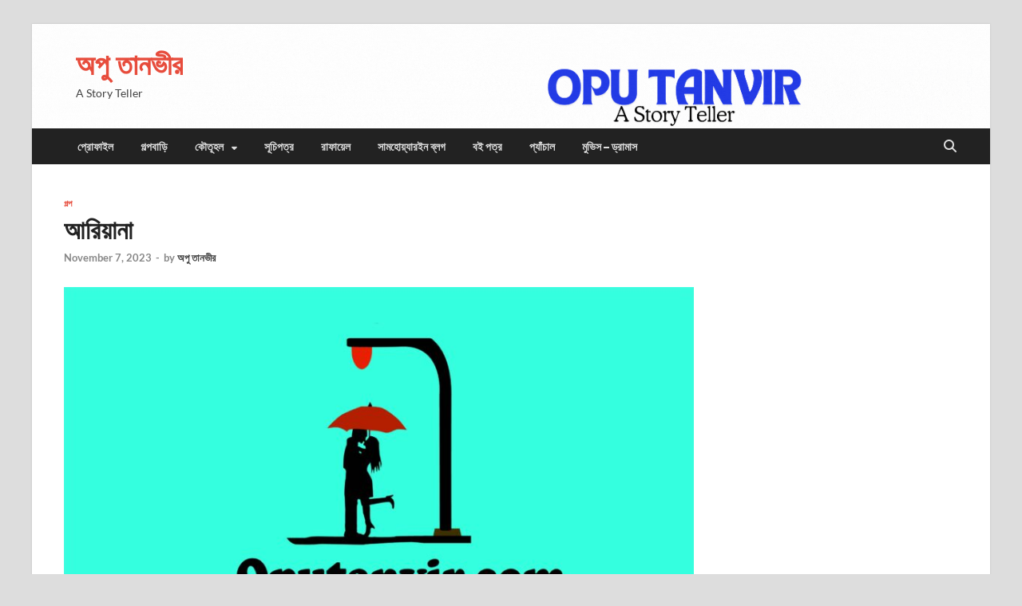

--- FILE ---
content_type: text/html; charset=UTF-8
request_url: https://oputanvir.com/archives/2589
body_size: 23451
content:
<!DOCTYPE html>
<html lang="en-US">
<head>
<meta charset="UTF-8">
<meta name="viewport" content="width=device-width, initial-scale=1">
<link rel="profile" href="http://gmpg.org/xfn/11">

<style>
#wpadminbar #wp-admin-bar-wccp_free_top_button .ab-icon:before {
	content: "\f160";
	color: #02CA02;
	top: 3px;
}
#wpadminbar #wp-admin-bar-wccp_free_top_button .ab-icon {
	transform: rotate(45deg);
}
</style>
<meta name='robots' content='index, follow, max-image-preview:large, max-snippet:-1, max-video-preview:-1' />
<link rel="preload" href="https://oputanvir.com/wp-content/plugins/rate-my-post/public/css/fonts/ratemypost.ttf" type="font/ttf" as="font" crossorigin="anonymous">
	<!-- This site is optimized with the Yoast SEO plugin v26.8 - https://yoast.com/product/yoast-seo-wordpress/ -->
	<title>আরিয়ানা - অপু তানভীর</title>
	<meta name="description" content="আরিয়ানা এবার আমার দিকে তাকালো । আমাকে চোখের ইশারায় কিছু বলতে বলল । আমার মনে হল যে আমার কিছু বলা উচিৎ নয়তো এরা একে অন্যের সাথে হয়তো সত্যি সত্" />
	<link rel="canonical" href="https://oputanvir.com/archives/2589" />
	<meta property="og:locale" content="en_US" />
	<meta property="og:type" content="article" />
	<meta property="og:title" content="আরিয়ানা - অপু তানভীর" />
	<meta property="og:description" content="আরিয়ানা এবার আমার দিকে তাকালো । আমাকে চোখের ইশারায় কিছু বলতে বলল । আমার মনে হল যে আমার কিছু বলা উচিৎ নয়তো এরা একে অন্যের সাথে হয়তো সত্যি সত্" />
	<meta property="og:url" content="https://oputanvir.com/archives/2589" />
	<meta property="og:site_name" content="অপু তানভীর" />
	<meta property="article:publisher" content="https://www.facebook.com/opu092469/" />
	<meta property="article:author" content="https://www.facebook.com/opu092469/" />
	<meta property="article:published_time" content="2023-11-07T15:59:10+00:00" />
	<meta property="article:modified_time" content="2023-11-07T15:59:13+00:00" />
	<meta property="og:image" content="https://oputanvir.com/wp-content/uploads/2022/06/opu-tanvir-kissing-scaled.jpg" />
	<meta property="og:image:width" content="2560" />
	<meta property="og:image:height" content="1460" />
	<meta property="og:image:type" content="image/jpeg" />
	<meta name="author" content="অপু তানভীর" />
	<meta name="twitter:card" content="summary_large_image" />
	<meta name="twitter:label1" content="Written by" />
	<meta name="twitter:data1" content="অপু তানভীর" />
	<meta name="twitter:label2" content="Est. reading time" />
	<meta name="twitter:data2" content="9 minutes" />
	<script type="application/ld+json" class="yoast-schema-graph">{"@context":"https://schema.org","@graph":[{"@type":"Article","@id":"https://oputanvir.com/archives/2589#article","isPartOf":{"@id":"https://oputanvir.com/archives/2589"},"author":{"name":"অপু তানভীর","@id":"https://oputanvir.com/#/schema/person/4aab0f31c03a88a1a644b4dc89d79177"},"headline":"আরিয়ানা","datePublished":"2023-11-07T15:59:10+00:00","dateModified":"2023-11-07T15:59:13+00:00","mainEntityOfPage":{"@id":"https://oputanvir.com/archives/2589"},"wordCount":42,"publisher":{"@id":"https://oputanvir.com/#/schema/person/4aab0f31c03a88a1a644b4dc89d79177"},"image":{"@id":"https://oputanvir.com/archives/2589#primaryimage"},"thumbnailUrl":"https://oputanvir.com/wp-content/uploads/2022/06/opu-tanvir-kissing-scaled.jpg","keywords":["ছোট গল্প"],"articleSection":["গল্প"],"inLanguage":"en-US"},{"@type":"WebPage","@id":"https://oputanvir.com/archives/2589","url":"https://oputanvir.com/archives/2589","name":"আরিয়ানা - অপু তানভীর","isPartOf":{"@id":"https://oputanvir.com/#website"},"primaryImageOfPage":{"@id":"https://oputanvir.com/archives/2589#primaryimage"},"image":{"@id":"https://oputanvir.com/archives/2589#primaryimage"},"thumbnailUrl":"https://oputanvir.com/wp-content/uploads/2022/06/opu-tanvir-kissing-scaled.jpg","datePublished":"2023-11-07T15:59:10+00:00","dateModified":"2023-11-07T15:59:13+00:00","description":"আরিয়ানা এবার আমার দিকে তাকালো । আমাকে চোখের ইশারায় কিছু বলতে বলল । আমার মনে হল যে আমার কিছু বলা উচিৎ নয়তো এরা একে অন্যের সাথে হয়তো সত্যি সত্","breadcrumb":{"@id":"https://oputanvir.com/archives/2589#breadcrumb"},"inLanguage":"en-US","potentialAction":[{"@type":"ReadAction","target":["https://oputanvir.com/archives/2589"]}]},{"@type":"ImageObject","inLanguage":"en-US","@id":"https://oputanvir.com/archives/2589#primaryimage","url":"https://oputanvir.com/wp-content/uploads/2022/06/opu-tanvir-kissing-scaled.jpg","contentUrl":"https://oputanvir.com/wp-content/uploads/2022/06/opu-tanvir-kissing-scaled.jpg","width":2560,"height":1460,"caption":"oputanvir"},{"@type":"BreadcrumbList","@id":"https://oputanvir.com/archives/2589#breadcrumb","itemListElement":[{"@type":"ListItem","position":1,"name":"Home","item":"https://oputanvir.com/"},{"@type":"ListItem","position":2,"name":"আরিয়ানা"}]},{"@type":"WebSite","@id":"https://oputanvir.com/#website","url":"https://oputanvir.com/","name":"অপু তানভীর","description":"A Story Teller","publisher":{"@id":"https://oputanvir.com/#/schema/person/4aab0f31c03a88a1a644b4dc89d79177"},"alternateName":"Opu Tanvir","potentialAction":[{"@type":"SearchAction","target":{"@type":"EntryPoint","urlTemplate":"https://oputanvir.com/?s={search_term_string}"},"query-input":{"@type":"PropertyValueSpecification","valueRequired":true,"valueName":"search_term_string"}}],"inLanguage":"en-US"},{"@type":["Person","Organization"],"@id":"https://oputanvir.com/#/schema/person/4aab0f31c03a88a1a644b4dc89d79177","name":"অপু তানভীর","image":{"@type":"ImageObject","inLanguage":"en-US","@id":"https://oputanvir.com/#/schema/person/image/","url":"https://i0.wp.com/oputanvir.com/wp-content/uploads/2023/11/cropped-Untitled-1.png?fit=512%2C512&ssl=1","contentUrl":"https://i0.wp.com/oputanvir.com/wp-content/uploads/2023/11/cropped-Untitled-1.png?fit=512%2C512&ssl=1","width":512,"height":512,"caption":"অপু তানভীর"},"logo":{"@id":"https://oputanvir.com/#/schema/person/image/"},"description":"আমি অতি ভাল একজন ছেলে।","sameAs":["https://oputanvir.com","https://www.facebook.com/opu092469/"]}]}</script>
	<!-- / Yoast SEO plugin. -->


<link rel='dns-prefetch' href='//www.googletagmanager.com' />
<link rel='dns-prefetch' href='//stats.wp.com' />
<link rel='dns-prefetch' href='//pagead2.googlesyndication.com' />
<link rel="alternate" type="application/rss+xml" title="অপু তানভীর &raquo; Feed" href="https://oputanvir.com/feed" />
<link rel="alternate" type="application/rss+xml" title="অপু তানভীর &raquo; Comments Feed" href="https://oputanvir.com/comments/feed" />
<link rel="alternate" title="oEmbed (JSON)" type="application/json+oembed" href="https://oputanvir.com/wp-json/oembed/1.0/embed?url=https%3A%2F%2Foputanvir.com%2Farchives%2F2589" />
<link rel="alternate" title="oEmbed (XML)" type="text/xml+oembed" href="https://oputanvir.com/wp-json/oembed/1.0/embed?url=https%3A%2F%2Foputanvir.com%2Farchives%2F2589&#038;format=xml" />
<style id='wp-img-auto-sizes-contain-inline-css' type='text/css'>
img:is([sizes=auto i],[sizes^="auto," i]){contain-intrinsic-size:3000px 1500px}
/*# sourceURL=wp-img-auto-sizes-contain-inline-css */
</style>
<style id='wp-emoji-styles-inline-css' type='text/css'>

	img.wp-smiley, img.emoji {
		display: inline !important;
		border: none !important;
		box-shadow: none !important;
		height: 1em !important;
		width: 1em !important;
		margin: 0 0.07em !important;
		vertical-align: -0.1em !important;
		background: none !important;
		padding: 0 !important;
	}
/*# sourceURL=wp-emoji-styles-inline-css */
</style>
<style id='wp-block-library-inline-css' type='text/css'>
:root{--wp-block-synced-color:#7a00df;--wp-block-synced-color--rgb:122,0,223;--wp-bound-block-color:var(--wp-block-synced-color);--wp-editor-canvas-background:#ddd;--wp-admin-theme-color:#007cba;--wp-admin-theme-color--rgb:0,124,186;--wp-admin-theme-color-darker-10:#006ba1;--wp-admin-theme-color-darker-10--rgb:0,107,160.5;--wp-admin-theme-color-darker-20:#005a87;--wp-admin-theme-color-darker-20--rgb:0,90,135;--wp-admin-border-width-focus:2px}@media (min-resolution:192dpi){:root{--wp-admin-border-width-focus:1.5px}}.wp-element-button{cursor:pointer}:root .has-very-light-gray-background-color{background-color:#eee}:root .has-very-dark-gray-background-color{background-color:#313131}:root .has-very-light-gray-color{color:#eee}:root .has-very-dark-gray-color{color:#313131}:root .has-vivid-green-cyan-to-vivid-cyan-blue-gradient-background{background:linear-gradient(135deg,#00d084,#0693e3)}:root .has-purple-crush-gradient-background{background:linear-gradient(135deg,#34e2e4,#4721fb 50%,#ab1dfe)}:root .has-hazy-dawn-gradient-background{background:linear-gradient(135deg,#faaca8,#dad0ec)}:root .has-subdued-olive-gradient-background{background:linear-gradient(135deg,#fafae1,#67a671)}:root .has-atomic-cream-gradient-background{background:linear-gradient(135deg,#fdd79a,#004a59)}:root .has-nightshade-gradient-background{background:linear-gradient(135deg,#330968,#31cdcf)}:root .has-midnight-gradient-background{background:linear-gradient(135deg,#020381,#2874fc)}:root{--wp--preset--font-size--normal:16px;--wp--preset--font-size--huge:42px}.has-regular-font-size{font-size:1em}.has-larger-font-size{font-size:2.625em}.has-normal-font-size{font-size:var(--wp--preset--font-size--normal)}.has-huge-font-size{font-size:var(--wp--preset--font-size--huge)}.has-text-align-center{text-align:center}.has-text-align-left{text-align:left}.has-text-align-right{text-align:right}.has-fit-text{white-space:nowrap!important}#end-resizable-editor-section{display:none}.aligncenter{clear:both}.items-justified-left{justify-content:flex-start}.items-justified-center{justify-content:center}.items-justified-right{justify-content:flex-end}.items-justified-space-between{justify-content:space-between}.screen-reader-text{border:0;clip-path:inset(50%);height:1px;margin:-1px;overflow:hidden;padding:0;position:absolute;width:1px;word-wrap:normal!important}.screen-reader-text:focus{background-color:#ddd;clip-path:none;color:#444;display:block;font-size:1em;height:auto;left:5px;line-height:normal;padding:15px 23px 14px;text-decoration:none;top:5px;width:auto;z-index:100000}html :where(.has-border-color){border-style:solid}html :where([style*=border-top-color]){border-top-style:solid}html :where([style*=border-right-color]){border-right-style:solid}html :where([style*=border-bottom-color]){border-bottom-style:solid}html :where([style*=border-left-color]){border-left-style:solid}html :where([style*=border-width]){border-style:solid}html :where([style*=border-top-width]){border-top-style:solid}html :where([style*=border-right-width]){border-right-style:solid}html :where([style*=border-bottom-width]){border-bottom-style:solid}html :where([style*=border-left-width]){border-left-style:solid}html :where(img[class*=wp-image-]){height:auto;max-width:100%}:where(figure){margin:0 0 1em}html :where(.is-position-sticky){--wp-admin--admin-bar--position-offset:var(--wp-admin--admin-bar--height,0px)}@media screen and (max-width:600px){html :where(.is-position-sticky){--wp-admin--admin-bar--position-offset:0px}}

/*# sourceURL=wp-block-library-inline-css */
</style><style id='wp-block-button-inline-css' type='text/css'>
.wp-block-button__link{align-content:center;box-sizing:border-box;cursor:pointer;display:inline-block;height:100%;text-align:center;word-break:break-word}.wp-block-button__link.aligncenter{text-align:center}.wp-block-button__link.alignright{text-align:right}:where(.wp-block-button__link){border-radius:9999px;box-shadow:none;padding:calc(.667em + 2px) calc(1.333em + 2px);text-decoration:none}.wp-block-button[style*=text-decoration] .wp-block-button__link{text-decoration:inherit}.wp-block-buttons>.wp-block-button.has-custom-width{max-width:none}.wp-block-buttons>.wp-block-button.has-custom-width .wp-block-button__link{width:100%}.wp-block-buttons>.wp-block-button.has-custom-font-size .wp-block-button__link{font-size:inherit}.wp-block-buttons>.wp-block-button.wp-block-button__width-25{width:calc(25% - var(--wp--style--block-gap, .5em)*.75)}.wp-block-buttons>.wp-block-button.wp-block-button__width-50{width:calc(50% - var(--wp--style--block-gap, .5em)*.5)}.wp-block-buttons>.wp-block-button.wp-block-button__width-75{width:calc(75% - var(--wp--style--block-gap, .5em)*.25)}.wp-block-buttons>.wp-block-button.wp-block-button__width-100{flex-basis:100%;width:100%}.wp-block-buttons.is-vertical>.wp-block-button.wp-block-button__width-25{width:25%}.wp-block-buttons.is-vertical>.wp-block-button.wp-block-button__width-50{width:50%}.wp-block-buttons.is-vertical>.wp-block-button.wp-block-button__width-75{width:75%}.wp-block-button.is-style-squared,.wp-block-button__link.wp-block-button.is-style-squared{border-radius:0}.wp-block-button.no-border-radius,.wp-block-button__link.no-border-radius{border-radius:0!important}:root :where(.wp-block-button .wp-block-button__link.is-style-outline),:root :where(.wp-block-button.is-style-outline>.wp-block-button__link){border:2px solid;padding:.667em 1.333em}:root :where(.wp-block-button .wp-block-button__link.is-style-outline:not(.has-text-color)),:root :where(.wp-block-button.is-style-outline>.wp-block-button__link:not(.has-text-color)){color:currentColor}:root :where(.wp-block-button .wp-block-button__link.is-style-outline:not(.has-background)),:root :where(.wp-block-button.is-style-outline>.wp-block-button__link:not(.has-background)){background-color:initial;background-image:none}
/*# sourceURL=https://oputanvir.com/wp-includes/blocks/button/style.min.css */
</style>
<style id='wp-block-heading-inline-css' type='text/css'>
h1:where(.wp-block-heading).has-background,h2:where(.wp-block-heading).has-background,h3:where(.wp-block-heading).has-background,h4:where(.wp-block-heading).has-background,h5:where(.wp-block-heading).has-background,h6:where(.wp-block-heading).has-background{padding:1.25em 2.375em}h1.has-text-align-left[style*=writing-mode]:where([style*=vertical-lr]),h1.has-text-align-right[style*=writing-mode]:where([style*=vertical-rl]),h2.has-text-align-left[style*=writing-mode]:where([style*=vertical-lr]),h2.has-text-align-right[style*=writing-mode]:where([style*=vertical-rl]),h3.has-text-align-left[style*=writing-mode]:where([style*=vertical-lr]),h3.has-text-align-right[style*=writing-mode]:where([style*=vertical-rl]),h4.has-text-align-left[style*=writing-mode]:where([style*=vertical-lr]),h4.has-text-align-right[style*=writing-mode]:where([style*=vertical-rl]),h5.has-text-align-left[style*=writing-mode]:where([style*=vertical-lr]),h5.has-text-align-right[style*=writing-mode]:where([style*=vertical-rl]),h6.has-text-align-left[style*=writing-mode]:where([style*=vertical-lr]),h6.has-text-align-right[style*=writing-mode]:where([style*=vertical-rl]){rotate:180deg}
/*# sourceURL=https://oputanvir.com/wp-includes/blocks/heading/style.min.css */
</style>
<style id='wp-block-buttons-inline-css' type='text/css'>
.wp-block-buttons{box-sizing:border-box}.wp-block-buttons.is-vertical{flex-direction:column}.wp-block-buttons.is-vertical>.wp-block-button:last-child{margin-bottom:0}.wp-block-buttons>.wp-block-button{display:inline-block;margin:0}.wp-block-buttons.is-content-justification-left{justify-content:flex-start}.wp-block-buttons.is-content-justification-left.is-vertical{align-items:flex-start}.wp-block-buttons.is-content-justification-center{justify-content:center}.wp-block-buttons.is-content-justification-center.is-vertical{align-items:center}.wp-block-buttons.is-content-justification-right{justify-content:flex-end}.wp-block-buttons.is-content-justification-right.is-vertical{align-items:flex-end}.wp-block-buttons.is-content-justification-space-between{justify-content:space-between}.wp-block-buttons.aligncenter{text-align:center}.wp-block-buttons:not(.is-content-justification-space-between,.is-content-justification-right,.is-content-justification-left,.is-content-justification-center) .wp-block-button.aligncenter{margin-left:auto;margin-right:auto;width:100%}.wp-block-buttons[style*=text-decoration] .wp-block-button,.wp-block-buttons[style*=text-decoration] .wp-block-button__link{text-decoration:inherit}.wp-block-buttons.has-custom-font-size .wp-block-button__link{font-size:inherit}.wp-block-buttons .wp-block-button__link{width:100%}.wp-block-button.aligncenter{text-align:center}
/*# sourceURL=https://oputanvir.com/wp-includes/blocks/buttons/style.min.css */
</style>
<style id='wp-block-paragraph-inline-css' type='text/css'>
.is-small-text{font-size:.875em}.is-regular-text{font-size:1em}.is-large-text{font-size:2.25em}.is-larger-text{font-size:3em}.has-drop-cap:not(:focus):first-letter{float:left;font-size:8.4em;font-style:normal;font-weight:100;line-height:.68;margin:.05em .1em 0 0;text-transform:uppercase}body.rtl .has-drop-cap:not(:focus):first-letter{float:none;margin-left:.1em}p.has-drop-cap.has-background{overflow:hidden}:root :where(p.has-background){padding:1.25em 2.375em}:where(p.has-text-color:not(.has-link-color)) a{color:inherit}p.has-text-align-left[style*="writing-mode:vertical-lr"],p.has-text-align-right[style*="writing-mode:vertical-rl"]{rotate:180deg}
/*# sourceURL=https://oputanvir.com/wp-includes/blocks/paragraph/style.min.css */
</style>
<style id='global-styles-inline-css' type='text/css'>
:root{--wp--preset--aspect-ratio--square: 1;--wp--preset--aspect-ratio--4-3: 4/3;--wp--preset--aspect-ratio--3-4: 3/4;--wp--preset--aspect-ratio--3-2: 3/2;--wp--preset--aspect-ratio--2-3: 2/3;--wp--preset--aspect-ratio--16-9: 16/9;--wp--preset--aspect-ratio--9-16: 9/16;--wp--preset--color--black: #000000;--wp--preset--color--cyan-bluish-gray: #abb8c3;--wp--preset--color--white: #ffffff;--wp--preset--color--pale-pink: #f78da7;--wp--preset--color--vivid-red: #cf2e2e;--wp--preset--color--luminous-vivid-orange: #ff6900;--wp--preset--color--luminous-vivid-amber: #fcb900;--wp--preset--color--light-green-cyan: #7bdcb5;--wp--preset--color--vivid-green-cyan: #00d084;--wp--preset--color--pale-cyan-blue: #8ed1fc;--wp--preset--color--vivid-cyan-blue: #0693e3;--wp--preset--color--vivid-purple: #9b51e0;--wp--preset--gradient--vivid-cyan-blue-to-vivid-purple: linear-gradient(135deg,rgb(6,147,227) 0%,rgb(155,81,224) 100%);--wp--preset--gradient--light-green-cyan-to-vivid-green-cyan: linear-gradient(135deg,rgb(122,220,180) 0%,rgb(0,208,130) 100%);--wp--preset--gradient--luminous-vivid-amber-to-luminous-vivid-orange: linear-gradient(135deg,rgb(252,185,0) 0%,rgb(255,105,0) 100%);--wp--preset--gradient--luminous-vivid-orange-to-vivid-red: linear-gradient(135deg,rgb(255,105,0) 0%,rgb(207,46,46) 100%);--wp--preset--gradient--very-light-gray-to-cyan-bluish-gray: linear-gradient(135deg,rgb(238,238,238) 0%,rgb(169,184,195) 100%);--wp--preset--gradient--cool-to-warm-spectrum: linear-gradient(135deg,rgb(74,234,220) 0%,rgb(151,120,209) 20%,rgb(207,42,186) 40%,rgb(238,44,130) 60%,rgb(251,105,98) 80%,rgb(254,248,76) 100%);--wp--preset--gradient--blush-light-purple: linear-gradient(135deg,rgb(255,206,236) 0%,rgb(152,150,240) 100%);--wp--preset--gradient--blush-bordeaux: linear-gradient(135deg,rgb(254,205,165) 0%,rgb(254,45,45) 50%,rgb(107,0,62) 100%);--wp--preset--gradient--luminous-dusk: linear-gradient(135deg,rgb(255,203,112) 0%,rgb(199,81,192) 50%,rgb(65,88,208) 100%);--wp--preset--gradient--pale-ocean: linear-gradient(135deg,rgb(255,245,203) 0%,rgb(182,227,212) 50%,rgb(51,167,181) 100%);--wp--preset--gradient--electric-grass: linear-gradient(135deg,rgb(202,248,128) 0%,rgb(113,206,126) 100%);--wp--preset--gradient--midnight: linear-gradient(135deg,rgb(2,3,129) 0%,rgb(40,116,252) 100%);--wp--preset--font-size--small: 13px;--wp--preset--font-size--medium: 20px;--wp--preset--font-size--large: 36px;--wp--preset--font-size--x-large: 42px;--wp--preset--spacing--20: 0.44rem;--wp--preset--spacing--30: 0.67rem;--wp--preset--spacing--40: 1rem;--wp--preset--spacing--50: 1.5rem;--wp--preset--spacing--60: 2.25rem;--wp--preset--spacing--70: 3.38rem;--wp--preset--spacing--80: 5.06rem;--wp--preset--shadow--natural: 6px 6px 9px rgba(0, 0, 0, 0.2);--wp--preset--shadow--deep: 12px 12px 50px rgba(0, 0, 0, 0.4);--wp--preset--shadow--sharp: 6px 6px 0px rgba(0, 0, 0, 0.2);--wp--preset--shadow--outlined: 6px 6px 0px -3px rgb(255, 255, 255), 6px 6px rgb(0, 0, 0);--wp--preset--shadow--crisp: 6px 6px 0px rgb(0, 0, 0);}:where(.is-layout-flex){gap: 0.5em;}:where(.is-layout-grid){gap: 0.5em;}body .is-layout-flex{display: flex;}.is-layout-flex{flex-wrap: wrap;align-items: center;}.is-layout-flex > :is(*, div){margin: 0;}body .is-layout-grid{display: grid;}.is-layout-grid > :is(*, div){margin: 0;}:where(.wp-block-columns.is-layout-flex){gap: 2em;}:where(.wp-block-columns.is-layout-grid){gap: 2em;}:where(.wp-block-post-template.is-layout-flex){gap: 1.25em;}:where(.wp-block-post-template.is-layout-grid){gap: 1.25em;}.has-black-color{color: var(--wp--preset--color--black) !important;}.has-cyan-bluish-gray-color{color: var(--wp--preset--color--cyan-bluish-gray) !important;}.has-white-color{color: var(--wp--preset--color--white) !important;}.has-pale-pink-color{color: var(--wp--preset--color--pale-pink) !important;}.has-vivid-red-color{color: var(--wp--preset--color--vivid-red) !important;}.has-luminous-vivid-orange-color{color: var(--wp--preset--color--luminous-vivid-orange) !important;}.has-luminous-vivid-amber-color{color: var(--wp--preset--color--luminous-vivid-amber) !important;}.has-light-green-cyan-color{color: var(--wp--preset--color--light-green-cyan) !important;}.has-vivid-green-cyan-color{color: var(--wp--preset--color--vivid-green-cyan) !important;}.has-pale-cyan-blue-color{color: var(--wp--preset--color--pale-cyan-blue) !important;}.has-vivid-cyan-blue-color{color: var(--wp--preset--color--vivid-cyan-blue) !important;}.has-vivid-purple-color{color: var(--wp--preset--color--vivid-purple) !important;}.has-black-background-color{background-color: var(--wp--preset--color--black) !important;}.has-cyan-bluish-gray-background-color{background-color: var(--wp--preset--color--cyan-bluish-gray) !important;}.has-white-background-color{background-color: var(--wp--preset--color--white) !important;}.has-pale-pink-background-color{background-color: var(--wp--preset--color--pale-pink) !important;}.has-vivid-red-background-color{background-color: var(--wp--preset--color--vivid-red) !important;}.has-luminous-vivid-orange-background-color{background-color: var(--wp--preset--color--luminous-vivid-orange) !important;}.has-luminous-vivid-amber-background-color{background-color: var(--wp--preset--color--luminous-vivid-amber) !important;}.has-light-green-cyan-background-color{background-color: var(--wp--preset--color--light-green-cyan) !important;}.has-vivid-green-cyan-background-color{background-color: var(--wp--preset--color--vivid-green-cyan) !important;}.has-pale-cyan-blue-background-color{background-color: var(--wp--preset--color--pale-cyan-blue) !important;}.has-vivid-cyan-blue-background-color{background-color: var(--wp--preset--color--vivid-cyan-blue) !important;}.has-vivid-purple-background-color{background-color: var(--wp--preset--color--vivid-purple) !important;}.has-black-border-color{border-color: var(--wp--preset--color--black) !important;}.has-cyan-bluish-gray-border-color{border-color: var(--wp--preset--color--cyan-bluish-gray) !important;}.has-white-border-color{border-color: var(--wp--preset--color--white) !important;}.has-pale-pink-border-color{border-color: var(--wp--preset--color--pale-pink) !important;}.has-vivid-red-border-color{border-color: var(--wp--preset--color--vivid-red) !important;}.has-luminous-vivid-orange-border-color{border-color: var(--wp--preset--color--luminous-vivid-orange) !important;}.has-luminous-vivid-amber-border-color{border-color: var(--wp--preset--color--luminous-vivid-amber) !important;}.has-light-green-cyan-border-color{border-color: var(--wp--preset--color--light-green-cyan) !important;}.has-vivid-green-cyan-border-color{border-color: var(--wp--preset--color--vivid-green-cyan) !important;}.has-pale-cyan-blue-border-color{border-color: var(--wp--preset--color--pale-cyan-blue) !important;}.has-vivid-cyan-blue-border-color{border-color: var(--wp--preset--color--vivid-cyan-blue) !important;}.has-vivid-purple-border-color{border-color: var(--wp--preset--color--vivid-purple) !important;}.has-vivid-cyan-blue-to-vivid-purple-gradient-background{background: var(--wp--preset--gradient--vivid-cyan-blue-to-vivid-purple) !important;}.has-light-green-cyan-to-vivid-green-cyan-gradient-background{background: var(--wp--preset--gradient--light-green-cyan-to-vivid-green-cyan) !important;}.has-luminous-vivid-amber-to-luminous-vivid-orange-gradient-background{background: var(--wp--preset--gradient--luminous-vivid-amber-to-luminous-vivid-orange) !important;}.has-luminous-vivid-orange-to-vivid-red-gradient-background{background: var(--wp--preset--gradient--luminous-vivid-orange-to-vivid-red) !important;}.has-very-light-gray-to-cyan-bluish-gray-gradient-background{background: var(--wp--preset--gradient--very-light-gray-to-cyan-bluish-gray) !important;}.has-cool-to-warm-spectrum-gradient-background{background: var(--wp--preset--gradient--cool-to-warm-spectrum) !important;}.has-blush-light-purple-gradient-background{background: var(--wp--preset--gradient--blush-light-purple) !important;}.has-blush-bordeaux-gradient-background{background: var(--wp--preset--gradient--blush-bordeaux) !important;}.has-luminous-dusk-gradient-background{background: var(--wp--preset--gradient--luminous-dusk) !important;}.has-pale-ocean-gradient-background{background: var(--wp--preset--gradient--pale-ocean) !important;}.has-electric-grass-gradient-background{background: var(--wp--preset--gradient--electric-grass) !important;}.has-midnight-gradient-background{background: var(--wp--preset--gradient--midnight) !important;}.has-small-font-size{font-size: var(--wp--preset--font-size--small) !important;}.has-medium-font-size{font-size: var(--wp--preset--font-size--medium) !important;}.has-large-font-size{font-size: var(--wp--preset--font-size--large) !important;}.has-x-large-font-size{font-size: var(--wp--preset--font-size--x-large) !important;}
/*# sourceURL=global-styles-inline-css */
</style>
<style id='block-style-variation-styles-inline-css' type='text/css'>
:root :where(.wp-block-button.is-style-outline--1 .wp-block-button__link){background: transparent none;border-color: currentColor;border-width: 2px;border-style: solid;color: currentColor;padding-top: 0.667em;padding-right: 1.33em;padding-bottom: 0.667em;padding-left: 1.33em;}
:root :where(.wp-block-button.is-style-outline--2 .wp-block-button__link){background: transparent none;border-color: currentColor;border-width: 2px;border-style: solid;color: currentColor;padding-top: 0.667em;padding-right: 1.33em;padding-bottom: 0.667em;padding-left: 1.33em;}
:root :where(.wp-block-button.is-style-outline--3 .wp-block-button__link){background: transparent none;border-color: currentColor;border-width: 2px;border-style: solid;color: currentColor;padding-top: 0.667em;padding-right: 1.33em;padding-bottom: 0.667em;padding-left: 1.33em;}
/*# sourceURL=block-style-variation-styles-inline-css */
</style>
<style id='core-block-supports-inline-css' type='text/css'>
.wp-container-core-buttons-is-layout-16018d1d{justify-content:center;}
/*# sourceURL=core-block-supports-inline-css */
</style>

<style id='classic-theme-styles-inline-css' type='text/css'>
/*! This file is auto-generated */
.wp-block-button__link{color:#fff;background-color:#32373c;border-radius:9999px;box-shadow:none;text-decoration:none;padding:calc(.667em + 2px) calc(1.333em + 2px);font-size:1.125em}.wp-block-file__button{background:#32373c;color:#fff;text-decoration:none}
/*# sourceURL=/wp-includes/css/classic-themes.min.css */
</style>
<link rel='stylesheet' id='rate-my-post-css' href='https://oputanvir.com/wp-content/plugins/rate-my-post/public/css/rate-my-post.min.css?ver=4.4.4' type='text/css' media='all' />
<style id='rate-my-post-inline-css' type='text/css'>
.rmp-widgets-container.rmp-wp-plugin.rmp-main-container {  text-align:left;}
.rmp-widgets-container.rmp-wp-plugin.rmp-main-container {  text-align:left;}
/*# sourceURL=rate-my-post-inline-css */
</style>
<link rel='stylesheet' id='pld-public-css' href='https://oputanvir.com/wp-content/plugins/post-list-designer/assets/css/bld-public.css?ver=3.4.2' type='text/css' media='all' />
<link rel='stylesheet' id='hitmag-fonts-css' href='https://oputanvir.com/wp-content/themes/hitmag/css/fonts.css' type='text/css' media='all' />
<link rel='stylesheet' id='hitmag-font-awesome-css' href='https://oputanvir.com/wp-content/themes/hitmag/css/all.min.css?ver=6.5.1' type='text/css' media='all' />
<link rel='stylesheet' id='hitmag-style-css' href='https://oputanvir.com/wp-content/themes/hitmag/style.css?ver=1.4.4' type='text/css' media='all' />
<link rel='stylesheet' id='jquery-magnific-popup-css' href='https://oputanvir.com/wp-content/themes/hitmag/css/magnific-popup.css?ver=6.9' type='text/css' media='all' />
<script type="text/javascript" src="https://oputanvir.com/wp-includes/js/jquery/jquery.min.js?ver=3.7.1" id="jquery-core-js"></script>
<script type="text/javascript" src="https://oputanvir.com/wp-includes/js/jquery/jquery-migrate.min.js?ver=3.4.1" id="jquery-migrate-js"></script>

<!-- Google tag (gtag.js) snippet added by Site Kit -->
<!-- Google Analytics snippet added by Site Kit -->
<script type="text/javascript" src="https://www.googletagmanager.com/gtag/js?id=GT-PL3K222" id="google_gtagjs-js" async></script>
<script type="text/javascript" id="google_gtagjs-js-after">
/* <![CDATA[ */
window.dataLayer = window.dataLayer || [];function gtag(){dataLayer.push(arguments);}
gtag("set","linker",{"domains":["oputanvir.com"]});
gtag("js", new Date());
gtag("set", "developer_id.dZTNiMT", true);
gtag("config", "GT-PL3K222");
//# sourceURL=google_gtagjs-js-after
/* ]]> */
</script>
<link rel="https://api.w.org/" href="https://oputanvir.com/wp-json/" /><link rel="alternate" title="JSON" type="application/json" href="https://oputanvir.com/wp-json/wp/v2/posts/2589" /><link rel="EditURI" type="application/rsd+xml" title="RSD" href="https://oputanvir.com/xmlrpc.php?rsd" />
<meta name="generator" content="WordPress 6.9" />
<link rel='shortlink' href='https://oputanvir.com/?p=2589' />
<meta name="generator" content="Site Kit by Google 1.170.0" /><meta name="generator" content="performance-lab 4.0.1; plugins: embed-optimizer">
<script id="wpcp_disable_selection" type="text/javascript">
var image_save_msg='You are not allowed to save images!';
	var no_menu_msg='Context Menu disabled!';
	var smessage = "গল্প পড়ুন তবে কপি করবেন না ।";

function disableEnterKey(e)
{
	var elemtype = e.target.tagName;
	
	elemtype = elemtype.toUpperCase();
	
	if (elemtype == "TEXT" || elemtype == "TEXTAREA" || elemtype == "INPUT" || elemtype == "PASSWORD" || elemtype == "SELECT" || elemtype == "OPTION" || elemtype == "EMBED")
	{
		elemtype = 'TEXT';
	}
	
	if (e.ctrlKey){
     var key;
     if(window.event)
          key = window.event.keyCode;     //IE
     else
          key = e.which;     //firefox (97)
    //if (key != 17) alert(key);
     if (elemtype!= 'TEXT' && (key == 97 || key == 65 || key == 67 || key == 99 || key == 88 || key == 120 || key == 26 || key == 85  || key == 86 || key == 83 || key == 43 || key == 73))
     {
		if(wccp_free_iscontenteditable(e)) return true;
		show_wpcp_message('You are not allowed to copy content or view source');
		return false;
     }else
     	return true;
     }
}


/*For contenteditable tags*/
function wccp_free_iscontenteditable(e)
{
	var e = e || window.event; // also there is no e.target property in IE. instead IE uses window.event.srcElement
  	
	var target = e.target || e.srcElement;

	var elemtype = e.target.nodeName;
	
	elemtype = elemtype.toUpperCase();
	
	var iscontenteditable = "false";
		
	if(typeof target.getAttribute!="undefined" ) iscontenteditable = target.getAttribute("contenteditable"); // Return true or false as string
	
	var iscontenteditable2 = false;
	
	if(typeof target.isContentEditable!="undefined" ) iscontenteditable2 = target.isContentEditable; // Return true or false as boolean

	if(target.parentElement.isContentEditable) iscontenteditable2 = true;
	
	if (iscontenteditable == "true" || iscontenteditable2 == true)
	{
		if(typeof target.style!="undefined" ) target.style.cursor = "text";
		
		return true;
	}
}

////////////////////////////////////
function disable_copy(e)
{	
	var e = e || window.event; // also there is no e.target property in IE. instead IE uses window.event.srcElement
	
	var elemtype = e.target.tagName;
	
	elemtype = elemtype.toUpperCase();
	
	if (elemtype == "TEXT" || elemtype == "TEXTAREA" || elemtype == "INPUT" || elemtype == "PASSWORD" || elemtype == "SELECT" || elemtype == "OPTION" || elemtype == "EMBED")
	{
		elemtype = 'TEXT';
	}
	
	if(wccp_free_iscontenteditable(e)) return true;
	
	var isSafari = /Safari/.test(navigator.userAgent) && /Apple Computer/.test(navigator.vendor);
	
	var checker_IMG = '';
	if (elemtype == "IMG" && checker_IMG == 'checked' && e.detail >= 2) {show_wpcp_message(alertMsg_IMG);return false;}
	if (elemtype != "TEXT")
	{
		if (smessage !== "" && e.detail == 2)
			show_wpcp_message(smessage);
		
		if (isSafari)
			return true;
		else
			return false;
	}	
}

//////////////////////////////////////////
function disable_copy_ie()
{
	var e = e || window.event;
	var elemtype = window.event.srcElement.nodeName;
	elemtype = elemtype.toUpperCase();
	if(wccp_free_iscontenteditable(e)) return true;
	if (elemtype == "IMG") {show_wpcp_message(alertMsg_IMG);return false;}
	if (elemtype != "TEXT" && elemtype != "TEXTAREA" && elemtype != "INPUT" && elemtype != "PASSWORD" && elemtype != "SELECT" && elemtype != "OPTION" && elemtype != "EMBED")
	{
		return false;
	}
}	
function reEnable()
{
	return true;
}
document.onkeydown = disableEnterKey;
document.onselectstart = disable_copy_ie;
if(navigator.userAgent.indexOf('MSIE')==-1)
{
	document.onmousedown = disable_copy;
	document.onclick = reEnable;
}
function disableSelection(target)
{
    //For IE This code will work
    if (typeof target.onselectstart!="undefined")
    target.onselectstart = disable_copy_ie;
    
    //For Firefox This code will work
    else if (typeof target.style.MozUserSelect!="undefined")
    {target.style.MozUserSelect="none";}
    
    //All other  (ie: Opera) This code will work
    else
    target.onmousedown=function(){return false}
    target.style.cursor = "default";
}
//Calling the JS function directly just after body load
window.onload = function(){disableSelection(document.body);};

//////////////////special for safari Start////////////////
var onlongtouch;
var timer;
var touchduration = 1000; //length of time we want the user to touch before we do something

var elemtype = "";
function touchstart(e) {
	var e = e || window.event;
  // also there is no e.target property in IE.
  // instead IE uses window.event.srcElement
  	var target = e.target || e.srcElement;
	
	elemtype = window.event.srcElement.nodeName;
	
	elemtype = elemtype.toUpperCase();
	
	if(!wccp_pro_is_passive()) e.preventDefault();
	if (!timer) {
		timer = setTimeout(onlongtouch, touchduration);
	}
}

function touchend() {
    //stops short touches from firing the event
    if (timer) {
        clearTimeout(timer);
        timer = null;
    }
	onlongtouch();
}

onlongtouch = function(e) { //this will clear the current selection if anything selected
	
	if (elemtype != "TEXT" && elemtype != "TEXTAREA" && elemtype != "INPUT" && elemtype != "PASSWORD" && elemtype != "SELECT" && elemtype != "EMBED" && elemtype != "OPTION")	
	{
		if (window.getSelection) {
			if (window.getSelection().empty) {  // Chrome
			window.getSelection().empty();
			} else if (window.getSelection().removeAllRanges) {  // Firefox
			window.getSelection().removeAllRanges();
			}
		} else if (document.selection) {  // IE?
			document.selection.empty();
		}
		return false;
	}
};

document.addEventListener("DOMContentLoaded", function(event) { 
    window.addEventListener("touchstart", touchstart, false);
    window.addEventListener("touchend", touchend, false);
});

function wccp_pro_is_passive() {

  var cold = false,
  hike = function() {};

  try {
	  const object1 = {};
  var aid = Object.defineProperty(object1, 'passive', {
  get() {cold = true}
  });
  window.addEventListener('test', hike, aid);
  window.removeEventListener('test', hike, aid);
  } catch (e) {}

  return cold;
}
/*special for safari End*/
</script>
<script id="wpcp_disable_Right_Click" type="text/javascript">
document.ondragstart = function() { return false;}
	function nocontext(e) {
	   return false;
	}
	document.oncontextmenu = nocontext;
</script>
<style>
.unselectable
{
-moz-user-select:none;
-webkit-user-select:none;
cursor: default;
}
html
{
-webkit-touch-callout: none;
-webkit-user-select: none;
-khtml-user-select: none;
-moz-user-select: none;
-ms-user-select: none;
user-select: none;
-webkit-tap-highlight-color: rgba(0,0,0,0);
}
</style>
<script id="wpcp_css_disable_selection" type="text/javascript">
var e = document.getElementsByTagName('body')[0];
if(e)
{
	e.setAttribute('unselectable',"on");
}
</script>
	<style>img#wpstats{display:none}</style>
				<style type="text/css">
			
                .hm-header-bg-holder {
                    background-image: url(https://oputanvir.com/wp-content/uploads/2025/01/Opu-Tanvir-2.gif);
                    background-size: cover;
                    background-repeat: no-repeat;
                }
            		</style>
	
<!-- Google AdSense meta tags added by Site Kit -->
<meta name="google-adsense-platform-account" content="ca-host-pub-2644536267352236">
<meta name="google-adsense-platform-domain" content="sitekit.withgoogle.com">
<!-- End Google AdSense meta tags added by Site Kit -->
<meta data-od-replaced-content="optimization-detective 1.0.0-beta4" name="generator" content="optimization-detective 1.0.0-beta4; url_metric_groups={0:populated, 480:empty, 600:empty, 782:populated}">
<meta name="generator" content="embed-optimizer 1.0.0-beta3">

<!-- Google AdSense snippet added by Site Kit -->
<script type="text/javascript" async="async" src="https://pagead2.googlesyndication.com/pagead/js/adsbygoogle.js?client=ca-pub-7636809692575383&amp;host=ca-host-pub-2644536267352236" crossorigin="anonymous"></script>

<!-- End Google AdSense snippet added by Site Kit -->
<link rel="icon" href="https://oputanvir.com/wp-content/uploads/2023/11/cropped-Untitled-1-32x32.png" sizes="32x32" />
<link rel="icon" href="https://oputanvir.com/wp-content/uploads/2023/11/cropped-Untitled-1-192x192.png" sizes="192x192" />
<link rel="apple-touch-icon" href="https://oputanvir.com/wp-content/uploads/2023/11/cropped-Untitled-1-180x180.png" />
<meta name="msapplication-TileImage" content="https://oputanvir.com/wp-content/uploads/2023/11/cropped-Untitled-1-270x270.png" />
		<style type="text/css" id="wp-custom-css">
			/* Replace ".page .entry-title" with the actual class or ID of your page title element */
.page .entry-title {
    display: none;
} 
.site-info-designer{display:none !important }
		</style>
		<style id="kirki-inline-styles"></style></head>

<body class="wp-singular post-template-default single single-post postid-2589 single-format-standard wp-embed-responsive wp-theme-hitmag unselectable th-no-sidebar">



<div id="page" class="site hitmag-wrapper">
	<a class="skip-link screen-reader-text" href="#content">Skip to content</a>

	
	<header id="masthead" class="site-header" role="banner">

		
		
		<div class="header-main-area hm-header-bg-holder">
			<div class="hm-container">
			<div class="site-branding">
				<div class="site-branding-content">
					<div class="hm-logo">
											</div><!-- .hm-logo -->

					<div class="hm-site-title">
													<p class="site-title"><a href="https://oputanvir.com/" rel="home">অপু তানভীর</a></p>
													<p class="site-description">A Story Teller</p>
											</div><!-- .hm-site-title -->
				</div><!-- .site-branding-content -->
			</div><!-- .site-branding -->

			
						</div><!-- .hm-container -->
		</div><!-- .header-main-area -->

		
		<div class="hm-nav-container">
			<nav id="site-navigation" class="main-navigation" role="navigation">
				<div class="hm-container">
					<div class="menu-menu-1-container"><ul id="primary-menu" class="menu"><li id="menu-item-2422" class="menu-item menu-item-type-custom menu-item-object-custom menu-item-2422"><a href="https://profile.oputanvir.com">প্রোফাইল</a></li>
<li id="menu-item-23" class="menu-item menu-item-type-custom menu-item-object-custom menu-item-home menu-item-23"><a href="https://oputanvir.com/">গল্পবাড়ি</a></li>
<li id="menu-item-155" class="menu-item menu-item-type-post_type menu-item-object-page menu-item-has-children menu-item-155"><a href="https://oputanvir.com/about">কৌতূহল</a>
<ul class="sub-menu">
	<li id="menu-item-3002" class="menu-item menu-item-type-post_type menu-item-object-page current_page_parent menu-item-3002"><a href="https://oputanvir.com/story">সকল পোস্ট</a></li>
	<li id="menu-item-223" class="menu-item menu-item-type-post_type menu-item-object-page menu-item-223"><a href="https://oputanvir.com/faq">FAQ</a></li>
	<li id="menu-item-657" class="menu-item menu-item-type-custom menu-item-object-custom menu-item-657"><a href="https://www.facebook.com/opu092469">ফেসবুক পেইজ</a></li>
	<li id="menu-item-658" class="menu-item menu-item-type-custom menu-item-object-custom menu-item-658"><a href="https://www.wattpad.com/user/OpuTanvir">ওয়াটপ্যাড প্রোফাইল</a></li>
	<li id="menu-item-662" class="menu-item menu-item-type-custom menu-item-object-custom menu-item-662"><a href="https://www.instagram.com/opuroni.tanvir/">ইনস্টাগ্রাম একাউন্ট</a></li>
	<li id="menu-item-661" class="menu-item menu-item-type-custom menu-item-object-custom menu-item-661"><a href="https://twitter.com/opuroni">টুইটার লিংক</a></li>
	<li id="menu-item-659" class="menu-item menu-item-type-custom menu-item-object-custom menu-item-659"><a href="https://www.somewhereinblog.net/blog/opuroni/29608718">৭৫০ গল্পের ব্লগ লিংক</a></li>
	<li id="menu-item-660" class="menu-item menu-item-type-post_type menu-item-object-post menu-item-660"><a href="https://oputanvir.com/archives/149">৭০০ গল্পের ফেসবুক লিংক</a></li>
	<li id="menu-item-663" class="menu-item menu-item-type-custom menu-item-object-custom menu-item-663"><a href="https://drive.google.com/file/d/1_rX6YNJxXVdRLo71gKtxKkUl6rCcrXEh/view">৪০০ গল্পের পিডিএফ ডাউনলোড</a></li>
	<li id="menu-item-2667" class="menu-item menu-item-type-post_type menu-item-object-page menu-item-2667"><a href="https://oputanvir.com/writing-pad">রাফখাতা</a></li>
</ul>
</li>
<li id="menu-item-189" class="menu-item menu-item-type-post_type menu-item-object-page menu-item-189"><a href="https://oputanvir.com/index">সূচিপত্র</a></li>
<li id="menu-item-646" class="menu-item menu-item-type-taxonomy menu-item-object-category menu-item-646"><a href="https://oputanvir.com/c/story/rafayel">রাফায়েল</a></li>
<li id="menu-item-647" class="menu-item menu-item-type-custom menu-item-object-custom menu-item-647"><a href="https://www.somewhereinblog.net/blog/opuroni">সামহোয়্যারইন ব্লগ</a></li>
<li id="menu-item-648" class="menu-item menu-item-type-custom menu-item-object-custom menu-item-648"><a href="https://oputanvir.blogspot.com/">বই পত্র</a></li>
<li id="menu-item-649" class="menu-item menu-item-type-taxonomy menu-item-object-category menu-item-649"><a href="https://oputanvir.com/c/thoughts">প্যাঁচাল</a></li>
<li id="menu-item-3972" class="menu-item menu-item-type-taxonomy menu-item-object-category menu-item-3972"><a href="https://oputanvir.com/c/dramas-movies">মুভিস &#8211; ড্রামাস</a></li>
</ul></div>					
											<button class="hm-search-button-icon" aria-label="Open search"></button>
						<div class="hm-search-box-container">
							<div class="hm-search-box">
								<form role="search" method="get" class="search-form" action="https://oputanvir.com/">
				<label>
					<span class="screen-reader-text">Search for:</span>
					<input type="search" class="search-field" placeholder="Search &hellip;" value="" name="s" />
				</label>
				<input type="submit" class="search-submit" value="Search" />
			</form>							</div><!-- th-search-box -->
						</div><!-- .th-search-box-container -->
									</div><!-- .hm-container -->
			</nav><!-- #site-navigation -->
			<div class="hm-nwrap">
								<a href="#" class="navbutton" id="main-nav-button">
					<span class="main-nav-btn-lbl">Main Menu</span>				</a>
			</div>
			<div class="responsive-mainnav"></div>
		</div><!-- .hm-nav-container -->

		
	</header><!-- #masthead -->

	
	<div id="content" class="site-content">
		<div class="hm-container">
	
	<div id="primary" class="content-area">
		<main id="main" class="site-main" role="main">

		
<article id="post-2589" class="hitmag-single post-2589 post type-post status-publish format-standard has-post-thumbnail hentry category-story tag-32">

		
	
	<header class="entry-header">
		<div class="cat-links"><a href="https://oputanvir.com/c/story" rel="category tag">গল্প</a></div><h1 class="entry-title">আরিয়ানা</h1>		<div class="entry-meta">
			<span class="posted-on"><a href="https://oputanvir.com/archives/2589" rel="bookmark"><time class="entry-date published" datetime="2023-11-07T21:59:10+06:00">November 7, 2023</time><time class="updated" datetime="2023-11-07T21:59:13+06:00">November 7, 2023</time></a></span><span class="meta-sep"> - </span><span class="byline"> by <span class="author vcard"><a class="url fn n" href="https://oputanvir.com/archives/author/roniopu12">অপু তানভীর</a></span></span>		</div><!-- .entry-meta -->
		
	</header><!-- .entry-header -->
	
	<a class="image-link" href="https://oputanvir.com/wp-content/uploads/2022/06/opu-tanvir-kissing-scaled.jpg"><img width="789" height="450" src="https://oputanvir.com/wp-content/uploads/2022/06/opu-tanvir-kissing-scaled.jpg" class="attachment-hitmag-landscape size-hitmag-landscape wp-post-image" alt="oputanvir" decoding="async" fetchpriority="high" srcset="https://oputanvir.com/wp-content/uploads/2022/06/opu-tanvir-kissing-scaled.jpg 2560w, https://oputanvir.com/wp-content/uploads/2022/06/opu-tanvir-kissing-300x171.jpg 300w, https://oputanvir.com/wp-content/uploads/2022/06/opu-tanvir-kissing-1024x584.jpg 1024w, https://oputanvir.com/wp-content/uploads/2022/06/opu-tanvir-kissing-768x438.jpg 768w, https://oputanvir.com/wp-content/uploads/2022/06/opu-tanvir-kissing-1536x876.jpg 1536w, https://oputanvir.com/wp-content/uploads/2022/06/opu-tanvir-kissing-2048x1168.jpg 2048w, https://oputanvir.com/wp-content/uploads/2022/06/opu-tanvir-kissing-850x485.jpg 850w" sizes="(max-width: 789px) 100vw, 789px" /></a>
	
	<div class="entry-content">
		<!-- FeedbackWP Plugin - Results Widget --><div  class="rmp-results-widget js-rmp-results-widget js-rmp-results-widget--2589 "  data-post-id="2589">  <div class="rmp-results-widget__visual-rating">    <i class="js-rmp-results-icon rmp-icon rmp-icon--ratings rmp-icon--star rmp-icon--full-highlight"></i><i class="js-rmp-results-icon rmp-icon rmp-icon--ratings rmp-icon--star rmp-icon--full-highlight"></i><i class="js-rmp-results-icon rmp-icon rmp-icon--ratings rmp-icon--star rmp-icon--full-highlight"></i><i class="js-rmp-results-icon rmp-icon rmp-icon--ratings rmp-icon--star rmp-icon--full-highlight"></i><i class="js-rmp-results-icon rmp-icon rmp-icon--ratings rmp-icon--star rmp-icon--half-highlight js-rmp-replace-half-star"></i>  </div>  <div class="rmp-results-widget__avg-rating">    <span class="js-rmp-avg-rating">      4.7    </span>  </div>  <div class="rmp-results-widget__vote-count">    (<span class="js-rmp-vote-count">75</span>)  </div></div>
<p>-আপনার রাগ হচ্ছে না ?</p>



<p>এতো সময় আমি কফির কাপের দিকে তাকিয়ে ছিলাম । একটু আগেই দুপুরের খাবার খেয়েছি । দুপুরের খাবার পরে আমি একটু বিশ্রাম নেই নিজের চেয়ারে বসে । তবে সামনে বসা এই মেয়েটির কারণে সেটা আজকে সম্ভব হয় নি । বিশ্রামের অভাবটা পূরণ করতে এখন কফি নিয়ে বসেছি । মেয়েটির সামনেও এক কাপ কফি তবে সেটা একটুই ছুয়ে দেখেছি । মনে হচ্ছে সেটা আজকে ঠান্ডাই হয়ে যাবে ।</p>



<p>আমি বললাম, রাগ কেন?<br>মেয়েটি তীব্র বিস্ময় নিয়ে আমার দিকে তাকিয়ে বলল, আপনার সাথে একজন চিট করেছে আর আপনার রাগ হচ্ছে না?<br>-আপনার হচ্ছে বুঝি?<br>-হচ্ছে মানে নিলয় আর আপনার গার্লফ্রেন্ডকে খুন করে ফেলি ! একেবারে বটি দিয়ে কুপিয়ে কুপিয়ে মেরে ফেলি !</p>



<p>লাইনটা মেয়েটা একটু জোরেই বলেছিলো । দেখলাম পাশের টেবিলে বসে থাকা একজন আমাদের দিকে তাকালো মুখ ঘুরিয়ে । মেয়েটির অবশ্য সেদিকে কোন খেয়ালই নেই । মেয়েটি আবার বলল, আপনার কাছে আপনার গার্লফ্রেন্ডের ঠিকানা আছে?<br>-আছে ।<br>-আমাকে দিন ।<br>-কী করবেন? গিয়ে খুন করবেন?<br>-হ্যা ।<br>-তাহলে আমিও সেই খুনের ভাগিদার হব । এটা তো করা যাবে না মোটেও ।</p>



<p>আমি একবার কফিতে চুমুক দিলাম । সাথে সাথেই মনটা একটু ভাল হয়ে গেল । এই রেস্টুরেন্টের কফিটা তো বেশ চমৎকার । অফিসের কাছে হলেও এখানে আগে আসা হয় নি । আজকে এই মেয়েটির কারণে আসা হল । বললাম, কফিটা খান। ভাল লাগবে !<br>মেয়েটি কিছু বলতে যাচ্ছিলো তবে আমি আবারও বললাম, আরে যা করার করবেন । এখন আপাতত কফিটা খেয়ে দেখুন ভাল লাগবে !</p>



<p>আমার কথা শুনেই মেয়েটা কফিতে চুমুক দিল । আমি তার চেহারার ভাব দেখেই বুঝতে পারলাম যে কফিটা তার ভাল লেগেছে । এই কফির ব্যাপারটাই এমন । ভাল একটা কফি যে কোন মানুষের মুড মুহুর্তেই বদলে দিতে পারে ।</p>



<p>আমি বললাম, আপনার নামটা আপনি বলেছিলেন । সরি আমি ভুলে গেছি ।</p>



<p>-আরিয়ানা !<br>-তো মিস আরিয়ানা । এতো ছেলে মানুষ কেন আপনি?<br>-আপনি কি আপনার এক্স বয়ফ্রেন্ডের আচরণে বুঝতে পারেন নি যে সে আপনার সাথে চিট করছে ? নিম্মি যেদিন থেকে নিলয়ের সাথে মেশা শুরু করেছে আমি সেদিনই টের পেয়েছি ।</p>



<p>আরিয়ানা অবাক হয়ে বলল, টের পেয়েও কিছু করেন নি ?<br>আমি একটু হেসে বললাম , কী করার আছে এখানে বলুন? একজন মানুষ আপনার উপর থেকে আগ্রহ হারিয়ে অন্য একজনের প্রতি আগ্রহী হয়েছে এখানে আমার কি আসলেই কিছু করার আছে? সে আমার বিয়ে করা স্ত্রী না । এমন কি স্ত্রী হলেও আমার আসলে কিছুই করার ছিল না । শুনুন মিস আরিয়ানা, একজন মানুষের প্রতি যেমন আমাদের হুট করে প্রেম ভালবাসা জন্মাতে পারে ঠিক একই ভাবে এক নিমিষেই সেটা চলে যেতে পারে । এখানে আসলে আমাদের কিছুই করার নেই । শত চেষ্টা করেও আমরা তাকে ফেরাতে পারবো না ।<br>-কষ্ট হবে না !<br>-একটু হবে অবশ্যই । তবে আমি আসলে আমাদের সম্পর্কের শুরুতেই জানতাম যে এই সম্পর্কে বেশি দিন টিকবে না । আজ হোক কাল হোক নিম্মি চলে যাবে । তবে কষ্ট পেয়েছি এই কারণে যে সে চিট করেচে । আমার সাথে সম্পর্ক থাকার পরেও অন্য একজনের সাথে মিশেছে শুয়েছে, এটা কষ্টের কারণ !</p>



<p>দেখলাম আরিয়ানার মুখটা খানিটকা কালো হয়ে গেল । সম্ভবত শোয়া শব্দটা বলা ঠিক হয় নি । ভালবাসার মানুষ অন্য কারো সাথে শারীরিক সম্পর্ক করছে এটা মেনে নেওয়া আসলে সবার জন্যই কষ্টের ।<br>আমি বললাম, তবে চিন্তা করবেন না । নিম্মির সাথে আপনার প্রাক্তনের সম্পর্কে বেশি দিন টিকবে না । নিম্মি তেমন মেয়েই না । দেখবেন সে হয়তো নিজের ভুল বুঝতে পেরে আবার আপনার কাছে ফিরে আসবে !</p>



<p>ফিরে আসবে এই লাইনটা শুনেই দেখলাম আরিয়ানার মুখটা আবার লাল হয়ে উঠলো । কঠিন কন্ঠে বলল, আসুক একবার ! সত্যি সত্যিই যদি মাথা না ফাটিয়ে দিয়েছি !!</p>



<p>আমি হেসে ফেললাম । আরিয়ানা আমার দিকে কিছু সময় তাকিয়ে রইলো । তারপর সেও হেসে ফেলল ।</p>



<p>আমাদের জীবনে কত মানুষের সাথেই না পরিচয় হয় । এই যে আরিয়ানার সাথে কেমন করে পরিচয় হল ! আমরা একই পথের পথিক । আমার প্রেমিকা এবং আরিয়ানার প্রেমিক কিভাবে নিজেদের ভেতরে একটা সম্পর্কে তৈরি করেছে। এবং ওরা আমাদেরকে প্রেমে ধোঁকা দিয়েছে ।<br>আরিয়ানা কিভাবে জানি আমাকে খুজে পেয়েছে । তারপর আমার সাথে যোগাযোগ করেছে । প্রথমে আমাকে সে ফোন করেছিলো । ফোনে বেশ কিছু সময় আমাদের মাঝে কথা হয়েছিলো । মানে ওর কাছ থেকেই আমি ব্যাপারটা সম্পর্কে নিশ্চিত হয়েছিলাম যে নিম্মি অন্য ছেলের সথে ঘুরছে । যদিও ওর আচরণ থেকেই আমি টের পেয়েছিলাম । মনে মনে চাচ্ছিলাম যে ভুল হোক আমার ধারণা । কিন্তু যা হবার সেটা হবেই । তাই হয়েছে ।</p>



<p>আরিয়ানা আমাকে আরো সপ্তাহ খানেক আগে ফোন করেছিল । হোয়াটসএপে ছবিও পাঠিয়েছিলো কিছু । সেটা নিম্মি দেখাতে ওর অস্বীকার করলো না । তারপর আমার কাছে থেকে দুরে চলে গেল । আজকে আরিয়ানা আমার অফিসে এসে হাজির । মেয়েটা আমার ব্যাপারে এতো কিছু কিভাবে জানলো কে জানে ।</p>



<p>যাই হোক আরো কিছু সময় কথা বলে আরিয়ানা চলে গেল । আমি আরিয়ানার ফোন নম্বরটা আর সেভ করলাম না । আর হয়তো আমাদের দেখা হওয়ার কোন দরকারও ছিল না । সেভ করার কোন মানে নেই ।<br>এভাবে সময় যেতে লাগলো । আমি অপেক্ষা করতে লাগলাম । আমি জানতাম যে নিম্মির সাথে ঐ বেটার ব্রেক আপ হবেই । ওর থেকে ভাল কাউকে পেলেই নিম্মি ওকে ছেড়ে দিবে । মাস ছয়েকের ভেতরেই ব্রেকআপের খবর আমার কানে এল । এবং আমাকে অবাক করে দিয়ে নিম্মি আবার আমার কাছে ফিরে আসতে চাইলো । আমাকে কয়েকবার ফোন দিল ও । তবে আমি একবারও রিসিভ করলাম না । বুকের ভেতরে কেমন একটা কাঁপন অনুভব করলাম আমি । মনের একটা অংশ বারবার বলতে লাগলো যে নিম্মিকে আবারও নিজের জীবনে ফিরিয়ে নিই । তবে অন্য আরেকটা অংশ বলল যে কোন দরকারই নেই । এই মেয়ে একবার যা করেছে আবারও তাই করবে । কোন দরকার নেই ।<br>আমাকে নিম্মি বেশ কয়েকটা মেসেজও পাঠালো । তবে আমি একটাও সীন করলাম না । সারাদিন অফিসে কোন কাজে মনও বসলো না । আমি জানি আমাকে ঠিকই নিম্মির সাথে কথা বলতে হবে । ও ঠিক ঠিক আমার সামনে হাজির হয়ে যাবে । নিম্মি আমাকে খুব ভাল করেই চেনে । আমার দুর্বলতা কিসে সেটাও খুব ভাল করেই সে জানে ।</p>



<p>অফিস শেষ হওয়ার আগে আরেকটা ফোন এসে হাজির হল আমার ফোনে । আমি যদিও নম্বরটা সেভ করি নি তার পরেও নম্বরটা চিনতে আমার কষ্ট হল না । আমি ফোনটা রিফিভ করলাম ।<br>-হ্যালো ।<br>-কেমন আছেন ?<br>-ভাল । আপনি ?<br>-আমি খুব ভাল আছি ।</p>



<p>আমি আরিয়ানার কন্ঠে শুনেই বুঝে গেলাম যে কী হতে পারে । নিম্মি যেমন আমার সাথে যোগাযোগ করেছে ঠিক তেমনি ভাবে নিলয়ও আরিয়ানার সাথে যোগাযোগ করেছে । ফিরে যেতে চাইছে । আমি একটা লম্বা নিঃশ্বাস নিলাম । তারপর বললাম আপনার প্রাক্তন কি ফিরে আসতে চাইছে?<br>আমি হাসির আওয়াজ শুনতে পেলাম । আরিয়ানা বলল, আপনারটাও?<br>-হুম !<br>-এরা আমাদের কী ভেবেছে? যখন ইচ্ছে যাবে তারপর চলে আসবে! এতোই খেলনা আমরা !<br>-আপনি কি সিদ্ধান্ত নিলেন?<br>-সিদ্ধান্ত নেওয়ার কী আছে! আপনি নিশ্চয়ই আবার ফিরে যাওয়ার কথা ভাবছেন না, তাই না ?</p>



<p>আমি কোন কথা বললাম না । আরিয়ানা বলল, আপনি নিশ্চিত জানেন যে সে আবারও একই কাজ করবে !<br>-জানি করবে!<br>-তাহলে?<br>-জানি না ।<br>-শুনুন ঐদিকে যাবেন না মোটেও ! আমিও যাবো না ।</p>



<p>আমরা কেউ কোন কথা বললাম না কিছু সময় । তারপর আরিয়ানা বলল, আমি আপনার অফিসে আসছি । এমন কিছু করা দরকার যাতে দুজনই বুঝতে পারে যে আমরা আর ঐদিকে যাবো না ।<br>-কী করবেন শুনি?<br>-ওদের দেখাবো যে ওদের আর দরকার নেই । আমাদের দুজনকে ওরা এক সাথে দেখবে তখন টের পাবে!<br>-মানে?<br>-মানে হচ্ছে, এখন থেকে ওদের দেখাতে হবে যে আমি আর আপনি এক সাথে !<br>-আর ইউ কিডিং<br>-নো আই এম নট !</p>



<p>সত্যি সত্যিই আরিয়ানা আমার অফিসে এসে হাজির হল । তারপর আমাকে নিয়ে আবারও সেই কফি সপে নিয়ে গেল। আমি অবশ্য সেদিনের পর থেকে প্রায় দিনই ওখানে কফি খেতে যাই । আরিয়ানা নিজের পরিকল্পনা বলতে শুরু করলো । কিভাবে কী করতে হবে । ওদেরকে দেখাতে হবে যে আমরা এখন এক সাথে ! ওদের আর দরকার নেই মোটেও । আমার কেন জানি মজা লাগলো বেশ । বিশেষ করে আরিয়ানার ছেলে মানুষী আগ্রহ দেখে আমারও কেন জানি ওর সাথে নাচতে ইচ্ছে হল ।</p>



<p>আমরা এক সাথে বেশ কয়েকটা ছবি তুললাম । কয়েকটা সেলফিও তুললাম । দুজনেই এবার গল্পটা একটু সাজিয়ে নিলাম । মানে কিভাবে আমাদের দেখা পরিচয় এসব ।</p>



<p>নিম্মির সাথে দেখা হল পরের সপ্তাহে । এবং কপাল আর কাকে বলে তখন আরিয়ানা আমার সাথেই ছিল । নিম্মি কেবল তীব্র বিস্ময় নিয়ে আমার দিকে তাকিয়ে ছিল কিছু সময় । ওর যেন বিশ্বাস হচ্ছিলো না যে আমি এমন কিছু করতে পারি। আমার সামনে আসতে গেল বটে তবে আরিয়ানা এবার পথ রোধ করে দাড়ালো। ওর দিকে কড়া কন্ঠে বলল, এবার তুমি আমার কাছে মার খাবে ! বুঝেছো !<br>-কী বললে তুমি?<br>-খুব ভাল করেই শুনেছো !<br>-আমার বয়ফ্রেন্ডের সাথে ঘুরছো আর আমাকে শাসাচ্ছো?<br>-তাই না । কে কার বয়ফ্রেন্ড একবার ভাল করে দেখো ।</p>



<p>আরিয়ানা এবার আমার দিকে তাকালো । আমাকে চোখের ইশারায় কিছু বলতে বলল । আমার মনে হল যে আমার কিছু বলা উচিৎ নয়তো এরা একে অন্যের সাথে হয়তো সত্যি সত্যিই মারামারি শুরু করে দিবে । আমি নিম্মির দিকে তাকিয়ে বলল, তুমি নিজেই আামর সাথে কী করেছ মনে আছো কী? এরপরে আবার কিভাবে এখানে এসেছো বুঝতে পারছি না ! পরিস্থিতি আর আগের মত নেই নিম্মি । তোমার এটা বোঝা উচিৎ । আর আমার চোখের সামনে আমার প্রেমিকার সাথে কেউ খারাপ ব্যবহার করবে ব্যাপারটা আমার মোটেই ভাল লাগবে না ।</p>



<p>আমার কাছ থেকে এমন ঠান্ডা উত্তর পেয়ে নিম্মি এবার সত্যিই অবাক হয়ে গেল । ওর চোখের অশ্রুর জল আমি ঠিক দেখতে পেলাম। মনে মনে কেন জানি এই অশ্রু আমার কষ্ট হল না । বরং ভাল লাগলো । নিম্মি চলে গেল ।</p>



<p>আরিয়ানা খুব হাসলো । আরিয়ানার সাথে দেখা শোনা আরো বাড়তে লাগলো । একদিন নিলয়ের সাথেও দেখা হল । আমাকে দেখে কেবল জ্বলন্ত চোখে তাকিয়ে রইলো । কাছে এল না । মনে হল যেন আমাদের নাটক আর না চলালেও চলবে । কিন্তু ঝামেলা শুরু হল অন্য স্থানে ।</p>



<p>আমাদের এই মেলামেশার ব্যাপার আমার বাসায় কিভাবে জানি জেনে গেল । তারা একটু আভাস ঠিকই পেয়েছিলো আমার একটা প্রেমিকা আছে । মানে যখন নিম্মি ছিল তখন । কিন্তু তারা নিম্মির জায়গায় আরিয়ানার সাথে আমার ঘুরে বেড়ানোটা দেখে ফেলল । এবং কিভাবে জানি আরিয়ানার নাম পরিচয় সব বের করে ফেলল । তারপর আমাকে না জানিয়ে তাদের বাসায় গিয়ে হাজির হল ।</p>



<p>আমি সব থেকে বড় ধাক্কা খোল সেদিন । সেদিন অফিস থেকে বাসায় গিয়েছি । দরজার সামনে এসে দাড়িয়েই টের পেলাম যে ভেতরে কেউ এসেছে । বাইরে এক জোড়া হিল দেখতে পেলাম । কেমন যেন পরিচিত মনে হল নীল হিলটা । দরজা খুলে ভেতরে ঢুকতেই চোখ কপালে উঠলো । আরিয়ানা বসে রয়েছে সোফার উপরে । আমার মায়ের সাথে গল্প করছে । আমার দিকে চোখ পড়তেই একটু অপ্রস্তুত হয়ে হাসলো ।</p>



<p>আরিয়ানা এখানে কিভাবে এল ? ওর তো এখানে আসার কথা না । কোন ভাবেই না !</p>



<p>রাতে খাবার টেবিলে মা সব খুলে বলল । আমাকে জানি আরিয়ানার সাথে বসুন্ধরাতে দেখেছে আমার ছোট মামা । সে আবার কোন ভাবে আরিয়ানাকেও চেনে । সেই সব খোজ খবর বের করেছে । এবং মা সেই ওদের বাসায় গিয়ে হাজির হয়েছে । আমার সব কিছু শুনে ওরাও কোন আপত্তি করে নি । আজকে আরিয়ানাকে নিয়ে এসেছে আমাদের বাসায় !</p>



<p>আমি একটা কথাও বলতে পারলাম না । কী বলতাম !</p>



<p>রাতে যখন আরিয়ানাকে বাসায় পৌছে দিয়ে আসছিলাম আরিয়ানও কেমন যেন নিশ্চুপ হয়ে ছিল । সম্ভবত ঘটনা যে এই দিকে যাবে সেটা নিজেও ভাবে নি । রাতে আমাকে সে একটা মেসেজ দিল । সেখানে লেখা ছিল &#8221;আপনার আপত্তি থাকলে আমাকে জানাবেন। আমি সামলে নিবো ব্যাপারটা । চিন্তা করবেন না ।&#8217;</p>



<p>দুইদিন আমাদের মাঝে কোন যোগাযোগ হল না । তৃতীয় দিন সারা দিন বৃষ্টি হচ্ছিলো । ছুটির দিন ছিল । সারা দিন শুয়ে বসে পার করে দিলাম । সন্ধ্যার দিকে হঠাৎ আমার আরিয়ানা আমাকে ফোন করলো ।<br>-কী করছেন?<br>-কিছু না । শুয়ে আছি । আজকে আবহাওয়াই শুয়ে থাকার মত ।<br>-একটু বাইরে বের হবেন?<br>-বাইরে ? এখন?<br>-হুম !<br>-কেন?<br>-আমার অনেক দিনের ইচ্ছে এমন বৃষ্টির দিনে কারো সাথে বৃষ্টিতে ভিজবো । কোন দিন সুযোগ হয় নি ! আজকে দুপুর থেকে আপনাকে কতবার যে ফোন করার চেষ্টা করেছি সেটা বলে বোঝানো যাবে না । আমাদের মাঝে সামনে কী হবে সেটা জানি না । ফেইকই হোক, একটা বার ভিজবেন আমার সাথে? এরপরে আর জ্বালাত্বন করবো না আপনাকে !</p>



<p>আরিয়ানার কন্ঠে কী যে এক আকুলতা ছিল সেটা আমি বলে বোঝাতে পারবো না । আমি কেবল বললাম, আমি আসছি । এখনই আসছি !</p>



<p>আমি গেট দিয়ে বের হতে না হতেই পুরো পুরি ভিজে গেলাম । তবে সেদিকে আমার খেয়াল ছিল না । আরিয়ানাকে দেখতে পেলাম বাসার সামনের রাস্তায় দাড়িয়ে রয়েছে । কালো রংয়ের একটা শাড়ি পরেছে ও । আমার দিকে ধীর পায়ে এগিয়ে এল । ল্যাম্প পোস্টের আলোতে ওর চোখে এক অদ্ভুত মাদকতা আমি দেখতে পেলাম । সেখানে আমার জন্য যে আবেগ রয়েছে সেটাকে আমার কোন ভাবেই মিথ্যা মনে হল না । মনে হল যেন এই মেয়েটা কেবল মাত্র আমার জন্যই সৃষ্টি হয়েছে । কেবল মাত্র আমার জন্য । </p>



<p></p>
<!-- FeedbackWP Plugin --><div  class="rmp-widgets-container rmp-wp-plugin rmp-main-container js-rmp-widgets-container js-rmp-widgets-container--2589 "  data-post-id="2589">    <!-- Rating widget -->  <div class="rmp-rating-widget js-rmp-rating-widget">          <p class="rmp-heading rmp-heading--title">        How useful was this post?      </p>              <p class="rmp-heading rmp-heading--subtitle">        Click on a star to rate it!      </p>        <div class="rmp-rating-widget__icons">      <ul class="rmp-rating-widget__icons-list js-rmp-rating-icons-list">                  <li class="rmp-rating-widget__icons-list__icon js-rmp-rating-item" data-descriptive-rating="Not at all useful" data-value="1">              <i class="js-rmp-rating-icon rmp-icon rmp-icon--ratings rmp-icon--star rmp-icon--full-highlight"></i>          </li>                  <li class="rmp-rating-widget__icons-list__icon js-rmp-rating-item" data-descriptive-rating="Somewhat useful" data-value="2">              <i class="js-rmp-rating-icon rmp-icon rmp-icon--ratings rmp-icon--star rmp-icon--full-highlight"></i>          </li>                  <li class="rmp-rating-widget__icons-list__icon js-rmp-rating-item" data-descriptive-rating="Useful" data-value="3">              <i class="js-rmp-rating-icon rmp-icon rmp-icon--ratings rmp-icon--star rmp-icon--full-highlight"></i>          </li>                  <li class="rmp-rating-widget__icons-list__icon js-rmp-rating-item" data-descriptive-rating="Fairly useful" data-value="4">              <i class="js-rmp-rating-icon rmp-icon rmp-icon--ratings rmp-icon--star rmp-icon--full-highlight"></i>          </li>                  <li class="rmp-rating-widget__icons-list__icon js-rmp-rating-item" data-descriptive-rating="Very useful" data-value="5">              <i class="js-rmp-rating-icon rmp-icon rmp-icon--ratings rmp-icon--star rmp-icon--half-highlight js-rmp-replace-half-star"></i>          </li>              </ul>    </div>    <p class="rmp-rating-widget__hover-text js-rmp-hover-text"></p>    <button class="rmp-rating-widget__submit-btn rmp-btn js-submit-rating-btn">      Submit Rating    </button>    <p class="rmp-rating-widget__results js-rmp-results ">      Average rating <span class="rmp-rating-widget__results__rating js-rmp-avg-rating">4.7</span> / 5. Vote count: <span class="rmp-rating-widget__results__votes js-rmp-vote-count">75</span>    </p>    <p class="rmp-rating-widget__not-rated js-rmp-not-rated rmp-rating-widget__not-rated--hidden">      No votes so far! Be the first to rate this post.    </p>    <p class="rmp-rating-widget__msg js-rmp-msg"></p>  </div>  <!--Structured data -->        </div>	</div><!-- .entry-content -->

	
	<footer class="entry-footer">
		<span class="hm-tags-links"><span class="hm-tagged">Tagged</span><a href="https://oputanvir.com/t/%e0%a6%9b%e0%a7%8b%e0%a6%9f-%e0%a6%97%e0%a6%b2%e0%a7%8d%e0%a6%aa" rel="tag">ছোট গল্প</a></span>	</footer><!-- .entry-footer -->

	
</article><!-- #post-## -->
    <div class="hm-related-posts">
    
    <div class="wt-container">
        <h4 class="widget-title">Related Posts</h4>
    </div>

    <div class="hmrp-container">

        
                <div class="hm-rel-post">
                    <a href="https://oputanvir.com/archives/4387" rel="bookmark" title="পরিকল্পিত পরিকল্পনা">
                        <img width="348" height="215" src="https://oputanvir.com/wp-content/uploads/2025/07/oputanvir2-348x215.png" class="attachment-hitmag-grid size-hitmag-grid wp-post-image" alt="" decoding="async" />                    </a>
                    <h3 class="post-title">
                        <a href="https://oputanvir.com/archives/4387" rel="bookmark" title="পরিকল্পিত পরিকল্পনা">
                            পরিকল্পিত পরিকল্পনা                        </a>
                    </h3>
                    <p class="hms-meta"><time class="entry-date published" datetime="2026-01-09T13:48:51+06:00">January 9, 2026</time><time class="updated" datetime="2026-01-09T19:00:16+06:00">January 9, 2026</time></p>
                </div>
            
            
                <div class="hm-rel-post">
                    <a href="https://oputanvir.com/archives/4369" rel="bookmark" title="স্মৃতিরা রয়ে যায়">
                        <img width="348" height="215" src="https://oputanvir.com/wp-content/uploads/2025/07/oputanvir1-348x215.png" class="attachment-hitmag-grid size-hitmag-grid wp-post-image" alt="" decoding="async" />                    </a>
                    <h3 class="post-title">
                        <a href="https://oputanvir.com/archives/4369" rel="bookmark" title="স্মৃতিরা রয়ে যায়">
                            স্মৃতিরা রয়ে যায়                        </a>
                    </h3>
                    <p class="hms-meta"><time class="entry-date published" datetime="2026-01-08T10:42:34+06:00">January 8, 2026</time><time class="updated" datetime="2026-01-08T10:42:36+06:00">January 8, 2026</time></p>
                </div>
            
            
                <div class="hm-rel-post">
                    <a href="https://oputanvir.com/archives/4322" rel="bookmark" title="ফিনিশিং লাইন">
                        <img width="348" height="215" src="https://oputanvir.com/wp-content/uploads/2024/10/couple-1643452_1280-348x215.jpg" class="attachment-hitmag-grid size-hitmag-grid wp-post-image" alt="অপু তানভীর" decoding="async" loading="lazy" />                    </a>
                    <h3 class="post-title">
                        <a href="https://oputanvir.com/archives/4322" rel="bookmark" title="ফিনিশিং লাইন">
                            ফিনিশিং লাইন                        </a>
                    </h3>
                    <p class="hms-meta"><time class="entry-date published" datetime="2026-01-05T11:16:37+06:00">January 5, 2026</time><time class="updated" datetime="2026-01-05T11:17:26+06:00">January 5, 2026</time></p>
                </div>
            
            
    </div>
    </div>

    
	<nav class="navigation post-navigation" aria-label="Posts">
		<h2 class="screen-reader-text">Post navigation</h2>
		<div class="nav-links"><div class="nav-previous"><a href="https://oputanvir.com/archives/2572" rel="prev"><span class="meta-nav" aria-hidden="true">Previous Article</span> <span class="post-title">দ্যা স্লিপিং কিং (পর্ব দুই)</span></a></div><div class="nav-next"><a href="https://oputanvir.com/archives/2603" rel="next"><span class="meta-nav" aria-hidden="true">Next Article</span> <span class="post-title">দ্যা স্লিপিং কিং (পর্ব ৩য়)</span></a></div></div>
	</nav><div class="hm-authorbox">

    <div class="hm-author-img">
        <img alt='' src='https://secure.gravatar.com/avatar/61b4217ff7d425994cfad4cc2c4db8a61cee5dc0f957c3ab15af556aa23e7175?s=100&#038;d=monsterid&#038;r=g' srcset='https://secure.gravatar.com/avatar/61b4217ff7d425994cfad4cc2c4db8a61cee5dc0f957c3ab15af556aa23e7175?s=200&#038;d=monsterid&#038;r=g 2x' class='avatar avatar-100 photo' height='100' width='100' loading='lazy' decoding='async'/>    </div>

    <div class="hm-author-content">
        <h4 class="author-name">About অপু তানভীর</h4>
        <p class="author-description">আমি অতি ভাল একজন ছেলে।</p>
        <a class="author-posts-link" href="https://oputanvir.com/archives/author/roniopu12" title="অপু তানভীর">
            View all posts by অপু তানভীর &rarr;        </a>
    </div>

</div>
		</main><!-- #main -->
	</div><!-- #primary -->

	</div><!-- .hm-container -->
	</div><!-- #content -->

	
	<footer id="colophon" class="site-footer" role="contentinfo">
		<div class="hm-container">

			
			<div class="footer-widget-area">
				<div class="footer-sidebar" role="complementary">
					<aside id="text-4" class="widget widget_text"><h4 class="footer-widget-title">Contacts</h4>			<div class="textwidget"><p>Phone: +8801737166199<br />
Email: contact@oputanvir.com</p>
<ul>
<li><a href="https://oputanvir.com/about">About This Blog</a></li>
<li><a href="https://oputanvir.com/contacts" target="_blank" rel="noopener">Contact Me</a></li>
<li><a href="https://oputanvir.com/privacy-policy" target="_blank" rel="noopener">Privacy Policy</a></li>
</ul>
</div>
		</aside>				</div><!-- .footer-sidebar -->
		
				<div class="footer-sidebar" role="complementary">
					<aside id="block-57" class="widget widget_block">
<h2 class="wp-block-heading">ব্লগ পরিসংখ্যান</h2>
</aside><aside id="block-56" class="widget widget_block"><div class="jetpack-blog-stats wp-block-jetpack-blog-stats"><p>1,182,135 hits</p></div></aside>				</div><!-- .footer-sidebar -->		

				<div class="footer-sidebar" role="complementary">
					<aside id="block-19" class="widget widget_block widget_text">
<p class="has-white-color has-text-color" style="font-size:10px">গল্পের লিংক সরাসরি হোয়াটসএপ কিংবা টেলিগ্রাম চ্যানেলে পেতে নিচের দেওয়া লিংক থেকে গ্রুপে জয়েন করুন।  নিজের নম্বর প্রাইভেসি নিয়ে চিন্তিত হলে যথাযত প্রাইভেসী সেটিং সেট করে কেবল টেলিগ্রামে চ্যানেলে জয়েন করার পরামর্শ রইলো। </p>
</aside><aside id="block-16" class="widget widget_block">
<div class="wp-block-buttons has-custom-font-size is-content-justification-center is-layout-flex wp-container-core-buttons-is-layout-16018d1d wp-block-buttons-is-layout-flex" style="font-size:11px">
<div class="wp-block-button is-style-outline is-style-outline--1"><a class="wp-block-button__link wp-element-button" href="https://chat.whatsapp.com/Kyt35EwIDZwITfnZjbKIOK " target="_blank" rel="noreferrer noopener">হোয়াটসএপ</a></div>



<div class="wp-block-button is-style-outline is-style-outline--2"><a class="wp-block-button__link wp-element-button" href="https://t.me/oputanvirstory" target="_blank" rel="noreferrer noopener">টেলিগ্রাম</a></div>



<div class="wp-block-button is-style-outline is-style-outline--3"><a class="wp-block-button__link has-text-align-center wp-element-button" href="https://www.whatsapp.com/channel/0029VaS9CKv5K3zdE5BaNy02" target="_blank" rel="noreferrer noopener">হোয়াটসএপ চ্যানেল</a></div>
</div>
</aside>				</div><!-- .footer-sidebar -->			
			</div><!-- .footer-widget-area -->

			
		</div><!-- .hm-container -->

		<div class="site-info">
			<div class="hm-container">
				<div class="site-info-owner">
					Copyright &#169; 2026 <a href="https://oputanvir.com/" title="অপু তানভীর" >অপু তানভীর</a>.				</div>			
				<div class="site-info-designer">
					Powered by <a href="https://wordpress.org" target="_blank" title="WordPress">WordPress</a> and <a href="https://themezhut.com/themes/hitmag/" target="_blank" title="HitMag WordPress Theme">HitMag</a>.				</div>
			</div><!-- .hm-container -->
		</div><!-- .site-info -->
	</footer><!-- #colophon -->

	
</div><!-- #page -->


<script type="speculationrules">
{"prefetch":[{"source":"document","where":{"and":[{"href_matches":"/*"},{"not":{"href_matches":["/wp-*.php","/wp-admin/*","/wp-content/uploads/*","/wp-content/*","/wp-content/plugins/*","/wp-content/themes/hitmag/*","/*\\?(.+)"]}},{"not":{"selector_matches":"a[rel~=\"nofollow\"]"}},{"not":{"selector_matches":".no-prefetch, .no-prefetch a"}}]},"eagerness":"conservative"}]}
</script>
	<div id="wpcp-error-message" class="msgmsg-box-wpcp hideme"><span>error: </span>গল্প পড়ুন তবে কপি করবেন না ।</div>
	<script>
	var timeout_result;
	function show_wpcp_message(smessage)
	{
		if (smessage !== "")
			{
			var smessage_text = '<span>Alert: </span>'+smessage;
			document.getElementById("wpcp-error-message").innerHTML = smessage_text;
			document.getElementById("wpcp-error-message").className = "msgmsg-box-wpcp warning-wpcp showme";
			clearTimeout(timeout_result);
			timeout_result = setTimeout(hide_message, 3000);
			}
	}
	function hide_message()
	{
		document.getElementById("wpcp-error-message").className = "msgmsg-box-wpcp warning-wpcp hideme";
	}
	</script>
		<style>
	@media print {
	body * {display: none !important;}
		body:after {
		content: "You are not allowed to print preview this page, Thank you"; }
	}
	</style>
		<style type="text/css">
	#wpcp-error-message {
	    direction: ltr;
	    text-align: center;
	    transition: opacity 900ms ease 0s;
	    z-index: 99999999;
	}
	.hideme {
    	opacity:0;
    	visibility: hidden;
	}
	.showme {
    	opacity:1;
    	visibility: visible;
	}
	.msgmsg-box-wpcp {
		border:1px solid #f5aca6;
		border-radius: 10px;
		color: #555;
		font-family: Tahoma;
		font-size: 11px;
		margin: 10px;
		padding: 10px 36px;
		position: fixed;
		width: 255px;
		top: 50%;
  		left: 50%;
  		margin-top: -10px;
  		margin-left: -130px;
  		-webkit-box-shadow: 0px 0px 34px 2px rgba(242,191,191,1);
		-moz-box-shadow: 0px 0px 34px 2px rgba(242,191,191,1);
		box-shadow: 0px 0px 34px 2px rgba(242,191,191,1);
	}
	.msgmsg-box-wpcp span {
		font-weight:bold;
		text-transform:uppercase;
	}
		.warning-wpcp {
		background:#ffecec url('https://oputanvir.com/wp-content/plugins/wp-content-copy-protector/images/warning.png') no-repeat 10px 50%;
	}
    </style>
<script type="text/javascript" id="rate-my-post-js-extra">
/* <![CDATA[ */
var rmp_frontend = {"admin_ajax":"https://oputanvir.com/wp-admin/admin-ajax.php","postID":"2589","noVotes":"No votes so far! Be the first to rate this post.","cookie":"You already voted! This vote will not be counted!","afterVote":"Thank you for rating this post!","notShowRating":"1","social":"1","feedback":"1","cookieDisable":"1","emptyFeedback":"Please insert your feedback in the box above!","hoverTexts":"1","preventAccidental":"1","grecaptcha":"1","siteKey":"","votingPriv":"1","loggedIn":"","positiveThreshold":"2","ajaxLoad":"1","disableClearCache":"1","nonce":"6f0fda949e","is_not_votable":"false"};
//# sourceURL=rate-my-post-js-extra
/* ]]> */
</script>
<script type="text/javascript" src="https://oputanvir.com/wp-content/plugins/rate-my-post/public/js/rate-my-post.min.js?ver=4.4.4" id="rate-my-post-js"></script>
<script type="text/javascript" src="https://oputanvir.com/wp-content/themes/hitmag/js/navigation.js?ver=1.4.4" id="hitmag-navigation-js"></script>
<script type="text/javascript" src="https://oputanvir.com/wp-content/themes/hitmag/js/skip-link-focus-fix.js?ver=1.4.4" id="hitmag-skip-link-focus-fix-js"></script>
<script type="text/javascript" src="https://oputanvir.com/wp-content/themes/hitmag/js/scripts.js?ver=1.4.4" id="hitmag-scripts-js"></script>
<script type="text/javascript" src="https://oputanvir.com/wp-content/themes/hitmag/js/jquery.magnific-popup.min.js?ver=6.9" id="jquery-magnific-popup-js"></script>
<script type="text/javascript" id="jetpack-stats-js-before">
/* <![CDATA[ */
_stq = window._stq || [];
_stq.push([ "view", {"v":"ext","blog":"186307425","post":"2589","tz":"6","srv":"oputanvir.com","j":"1:15.4"} ]);
_stq.push([ "clickTrackerInit", "186307425", "2589" ]);
//# sourceURL=jetpack-stats-js-before
/* ]]> */
</script>
<script type="text/javascript" src="https://stats.wp.com/e-202604.js" id="jetpack-stats-js" defer="defer" data-wp-strategy="defer"></script>
<script id="wp-emoji-settings" type="application/json">
{"baseUrl":"https://s.w.org/images/core/emoji/17.0.2/72x72/","ext":".png","svgUrl":"https://s.w.org/images/core/emoji/17.0.2/svg/","svgExt":".svg","source":{"concatemoji":"https://oputanvir.com/wp-includes/js/wp-emoji-release.min.js?ver=6.9"}}
</script>
<script type="module">
/* <![CDATA[ */
/*! This file is auto-generated */
const a=JSON.parse(document.getElementById("wp-emoji-settings").textContent),o=(window._wpemojiSettings=a,"wpEmojiSettingsSupports"),s=["flag","emoji"];function i(e){try{var t={supportTests:e,timestamp:(new Date).valueOf()};sessionStorage.setItem(o,JSON.stringify(t))}catch(e){}}function c(e,t,n){e.clearRect(0,0,e.canvas.width,e.canvas.height),e.fillText(t,0,0);t=new Uint32Array(e.getImageData(0,0,e.canvas.width,e.canvas.height).data);e.clearRect(0,0,e.canvas.width,e.canvas.height),e.fillText(n,0,0);const a=new Uint32Array(e.getImageData(0,0,e.canvas.width,e.canvas.height).data);return t.every((e,t)=>e===a[t])}function p(e,t){e.clearRect(0,0,e.canvas.width,e.canvas.height),e.fillText(t,0,0);var n=e.getImageData(16,16,1,1);for(let e=0;e<n.data.length;e++)if(0!==n.data[e])return!1;return!0}function u(e,t,n,a){switch(t){case"flag":return n(e,"\ud83c\udff3\ufe0f\u200d\u26a7\ufe0f","\ud83c\udff3\ufe0f\u200b\u26a7\ufe0f")?!1:!n(e,"\ud83c\udde8\ud83c\uddf6","\ud83c\udde8\u200b\ud83c\uddf6")&&!n(e,"\ud83c\udff4\udb40\udc67\udb40\udc62\udb40\udc65\udb40\udc6e\udb40\udc67\udb40\udc7f","\ud83c\udff4\u200b\udb40\udc67\u200b\udb40\udc62\u200b\udb40\udc65\u200b\udb40\udc6e\u200b\udb40\udc67\u200b\udb40\udc7f");case"emoji":return!a(e,"\ud83e\u1fac8")}return!1}function f(e,t,n,a){let r;const o=(r="undefined"!=typeof WorkerGlobalScope&&self instanceof WorkerGlobalScope?new OffscreenCanvas(300,150):document.createElement("canvas")).getContext("2d",{willReadFrequently:!0}),s=(o.textBaseline="top",o.font="600 32px Arial",{});return e.forEach(e=>{s[e]=t(o,e,n,a)}),s}function r(e){var t=document.createElement("script");t.src=e,t.defer=!0,document.head.appendChild(t)}a.supports={everything:!0,everythingExceptFlag:!0},new Promise(t=>{let n=function(){try{var e=JSON.parse(sessionStorage.getItem(o));if("object"==typeof e&&"number"==typeof e.timestamp&&(new Date).valueOf()<e.timestamp+604800&&"object"==typeof e.supportTests)return e.supportTests}catch(e){}return null}();if(!n){if("undefined"!=typeof Worker&&"undefined"!=typeof OffscreenCanvas&&"undefined"!=typeof URL&&URL.createObjectURL&&"undefined"!=typeof Blob)try{var e="postMessage("+f.toString()+"("+[JSON.stringify(s),u.toString(),c.toString(),p.toString()].join(",")+"));",a=new Blob([e],{type:"text/javascript"});const r=new Worker(URL.createObjectURL(a),{name:"wpTestEmojiSupports"});return void(r.onmessage=e=>{i(n=e.data),r.terminate(),t(n)})}catch(e){}i(n=f(s,u,c,p))}t(n)}).then(e=>{for(const n in e)a.supports[n]=e[n],a.supports.everything=a.supports.everything&&a.supports[n],"flag"!==n&&(a.supports.everythingExceptFlag=a.supports.everythingExceptFlag&&a.supports[n]);var t;a.supports.everythingExceptFlag=a.supports.everythingExceptFlag&&!a.supports.flag,a.supports.everything||((t=a.source||{}).concatemoji?r(t.concatemoji):t.wpemoji&&t.twemoji&&(r(t.twemoji),r(t.wpemoji)))});
//# sourceURL=https://oputanvir.com/wp-includes/js/wp-emoji-loader.min.js
/* ]]> */
</script>
<script type="application/json" id="optimization-detective-detect-args">
["https://oputanvir.com/wp-content/plugins/optimization-detective/detect.min.js?ver=1.0.0-beta4",{"minViewportAspectRatio":0.4,"maxViewportAspectRatio":2.5,"isDebug":false,"extensionModuleUrls":[],"restApiEndpoint":"https://oputanvir.com/wp-json/optimization-detective/v1/url-metrics:store","currentETag":"c22b442a8370c0fd02a95401a2530b2d","currentUrl":"https://oputanvir.com/archives/2589","urlMetricSlug":"6f43fbbfccde3c98b695ef694c862d05","cachePurgePostId":2589,"urlMetricHMAC":"196114ed5157fa4d4da05501703f317e","urlMetricGroupStatuses":[{"minimumViewportWidth":0,"maximumViewportWidth":480,"complete":false},{"minimumViewportWidth":480,"maximumViewportWidth":600,"complete":false},{"minimumViewportWidth":600,"maximumViewportWidth":782,"complete":false},{"minimumViewportWidth":782,"maximumViewportWidth":null,"complete":false}],"storageLockTTL":60,"freshnessTTL":604800,"webVitalsLibrarySrc":"https://oputanvir.com/wp-content/plugins/optimization-detective/build/web-vitals.js?ver=5.1.0","gzdecodeAvailable":true,"maxUrlMetricSize":1048576}]
</script>
<script type="module">
/* <![CDATA[ */
async function load(){await new Promise((e=>{"complete"===document.readyState?e():window.addEventListener("load",e,{once:!0})})),"function"==typeof requestIdleCallback&&await new Promise((e=>{requestIdleCallback(e)}));const e=JSON.parse(document.getElementById("optimization-detective-detect-args").textContent),t=e[0],a=e[1],n=(await import(t)).default;await n(a)}load();
//# sourceURL=https://oputanvir.com/wp-content/plugins/optimization-detective/detect-loader.min.js?ver=1.0.0-beta4
/* ]]> */
</script>
</body>
</html>

--- FILE ---
content_type: text/html; charset=utf-8
request_url: https://www.google.com/recaptcha/api2/aframe
body_size: 268
content:
<!DOCTYPE HTML><html><head><meta http-equiv="content-type" content="text/html; charset=UTF-8"></head><body><script nonce="EuCKqUK2xMnj9acCWKkvAQ">/** Anti-fraud and anti-abuse applications only. See google.com/recaptcha */ try{var clients={'sodar':'https://pagead2.googlesyndication.com/pagead/sodar?'};window.addEventListener("message",function(a){try{if(a.source===window.parent){var b=JSON.parse(a.data);var c=clients[b['id']];if(c){var d=document.createElement('img');d.src=c+b['params']+'&rc='+(localStorage.getItem("rc::a")?sessionStorage.getItem("rc::b"):"");window.document.body.appendChild(d);sessionStorage.setItem("rc::e",parseInt(sessionStorage.getItem("rc::e")||0)+1);localStorage.setItem("rc::h",'1769018721542');}}}catch(b){}});window.parent.postMessage("_grecaptcha_ready", "*");}catch(b){}</script></body></html>